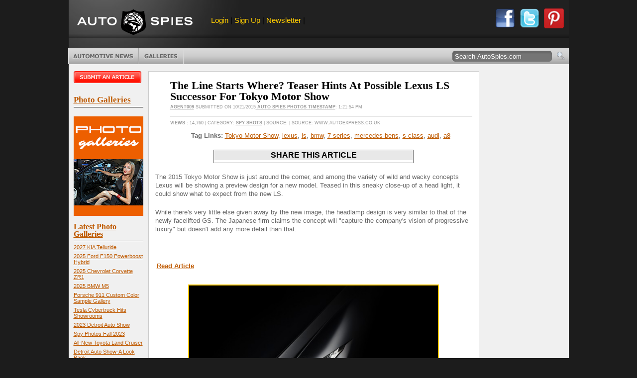

--- FILE ---
content_type: text/html; charset=utf-8
request_url: https://autospies.com/news/index.aspx?submissionid=86714
body_size: 68898
content:
<!DOCTYPE HTML PUBLIC "-//W3C//DTD HTML 4.01//EN" "http://www.w3.org/TR/html4/strict.dtd">


<html lang="en" xmlns="http://www.w3.org/1999/xhtml" xmlns:fb="https://www.facebook.com/2008/fbml" >
<head>
	<title>The Line Starts Where? Teaser Hints At Possible Lexus LS Successor For Tokyo Motor Show  - AutoSpies Auto News</title>
	<meta name="description" content="The Line Starts Where? Teaser Hints At Possible Lexus LS Successor For Tokyo Motor Show ">
	<meta name="keywords" content="Tokyo Motor Show, lexus, ls, bmw, 7 series, mercedes-bens, s class, audi, a8, The Line Starts Where? Teaser Hints At Possible Lexus LS Successor For Tokyo Motor Show ">
	<meta name="articleDate" content="2015-10-21">
	
	<link rel="shortcut icon" href="/favicon.ico" type="image/x-icon" />
	<!--<style type="text/css" media="screen">@import url(/includes/style.css);</style>-->
	<link rel="alternate" type="application/rss+xml" href="https://www.autospies.com/rss.aspx" title="AutoSpies News">
	<link rel="stylesheet" type="text/css" href="https://www.autospies.com/includes/style.css" media="screen" />
	<link rel="stylesheet" type="text/css" href="https://www.autospies.com/includes/print.css" media="print" />
	


	<!-- <script type='text/javascript' async src="https://platform-api.sharethis.com/js/sharethis.js#property=63095d6eec51fa0012aaed95&product=inline-share-buttons"></script> -->

	<script type='text/javascript' async src="https://w.sharethis.com/button/buttons.js#property=63095d6eec51fa0012aaed95&product=inline-share-buttons"></script>





	<script async="async" src="https://www.googletagservices.com/tag/js/gpt.js"></script>
	
	
	<script data-ad-client="pub-9598268656985021" async src="https://pagead2.googlesyndication.com/
	pagead/js/adsbygoogle.js"></script> 
		
	
	<!--[if gte IE 5.0]>
    <![if lt IE 7]>
    <link rel="stylesheet" href="/includes/styleIE.css" type="text/css" media="screen" />
    <![endif]>
    <![endif]-->
	
	<script type="text/javascript" src="https://apis.google.com/js/plusone.js"></script>

    <script src="https://www.autospies.com/includes/general.js" type="text/javascript"></script>
    <!--[if !IE]>EFFECTS<![endif]-->
    <script type="text/javascript" src="https://ajax.googleapis.com/ajax/libs/mootools/1.2.1/mootools-yui-compressed.js"></script>
    <script type="text/javascript" src="https://www.autospies.com/includes/rotater.js"></script>
    <script type="text/javascript" src="https://www.autospies.com/includes/mgfxtabs.js"></script>
    <script type="text/javascript" src="https://www.autospies.com/includes/effects.js"></script>
    <script type="text/javascript" src="https://www.autospies.com/includes/UvumiDropdown-compressed.js"></script>
   
    <style>
	
			.filmstrip{
				margin:4px;
			}
			.topphotos{
				/*height:20px;*/
				border:solid 1px #FFFFFF;
				margin:3px;
			}
			.listContent .thumb
			{
				width:150px;
			}
			.article_list_thumb
			{
				float:left;
				display:inline;
				margin:19px 14px 0px 14px;
				padding: 10px 0;
				position:relative;
				width:180px;
				height:100px;
				overflow:hidden;
			}
			.article_list_thumb a img
			{
				width:100%;
				position:absolute;
				top:-20px;
			}
			.articleInfo_List
			{
				width:607px !important;
			}
			.logo
			{
				float:left;
			}
			#topBanner .members
			{
			font-size:1.2em;
			float:left;
			padding:18px 20px;
			}
			.sep
			{
				color: #545454;
			}
			#topBanner .brand
			{
				width:100%;
			}
	</style>
    <!--[if !IE]>/EFFECTS<![endif]-->
	
	
	
	<!-- Nativo Ad Code -->
	<script type="text/javascript" src="//s.ntv.io/serve/load.js" async></script> 
	
	
</head>
<body>
<body onload="ajax('/ajax/loginStatus.aspx', 'loginStatus'); document.forms.aspnetForm.ctl00$middleContent$btnSubmit.disabled=true; document.getElementById('showLoginText').style.visibility='visible';" id="page">
<span id="ctl00_showFMTags">
	<script type="text/javascript" charset="utf-8">
		federated_media_section = "Luxury";
	</script>
</span>

	<form name="aspnetForm" method="post" action="index.aspx?submissionid=86714" onsubmit="javascript:return WebForm_OnSubmit();" id="aspnetForm" style="margin: 0px;">
<div>
<input type="hidden" name="__EVENTTARGET" id="__EVENTTARGET" value="" />
<input type="hidden" name="__EVENTARGUMENT" id="__EVENTARGUMENT" value="" />
<input type="hidden" name="__VIEWSTATE" id="__VIEWSTATE" value="/wEPDwULLTEzMzA3NjUzNzBkGAEFHl9fQ29udHJvbHNSZXF1aXJlUG9zdEJhY2tLZXlfXxYCBQ9jdGwwMCRzZWFyY2hCdG4FI2N0bDAwJG1pZGRsZUNvbnRlbnQkY2hrRW1haWxPblJlcGx5bVoBCu4G3ZL7/3Ge88KqyP63SkI=" />
</div>

<script type="text/javascript">
//<![CDATA[
var theForm = document.forms['aspnetForm'];
if (!theForm) {
    theForm = document.aspnetForm;
}
function __doPostBack(eventTarget, eventArgument) {
    if (!theForm.onsubmit || (theForm.onsubmit() != false)) {
        theForm.__EVENTTARGET.value = eventTarget;
        theForm.__EVENTARGUMENT.value = eventArgument;
        theForm.submit();
    }
}
//]]>
</script>


<script src="/WebResource.axd?d=_KWCP64_YBtLO6p2mTpsArI-76EAdV0ufUvb6QoamcqpV8pIxlqTWDWrNwki2JKSZfKTkoYg9g4VYRrZCL34XAf3Tkk1&amp;t=636040208080000000" type="text/javascript"></script>


<script src="/WebResource.axd?d=YwaF1mPSNk-ub860xWq1BxCJ2lL1RUtie0bKwqMWwRbRZI8WYKpWBvvPl3qFQswHVPYI2aW2zVG8OeMkDPpT5ncF5cI1&amp;t=636040208080000000" type="text/javascript"></script>
<script type="text/javascript">
//<![CDATA[
function WebForm_OnSubmit() {
if (typeof(ValidatorOnSubmit) == "function" && ValidatorOnSubmit() == false) return false;
return true;
}
//]]>
</script>

<div>

	<input type="hidden" name="__VIEWSTATEGENERATOR" id="__VIEWSTATEGENERATOR" value="9E278D9A" />
	<input type="hidden" name="__EVENTVALIDATION" id="__EVENTVALIDATION" value="/wEWDALO4eicBgKakcPUBQL0k7IVAsqz+L0NAtiV1fUGAqOB/94JAqXXxfENAu+r9PMHArfy6YAOAo2PxMIOAoDCoqADAuDVmMwBf/KpuWqO0Jy1sO98Sx/6MVSUnMk=" />
</div>
		<!--[if !IE]>WRAP<![endif]-->
        <div id="wrap">

            <!--[if !IE]>FRAME<![endif]-->
            <div class="frame">
        	
	            <!--[if !IE]>TOP BANNER<![endif]-->
	            <div id="topBanner" class="clearfix">
		            <!--[if !IE]>LEADER<![endif]-->
		            <div id="leader" class="clearfix">
			            <div class="brand">
				            <div class="logo"><a href="/">AutoSpies.com</a></div>
				            <div class="members">
								<span id="loginStatus"></span> 
								<span class="sep"> |</span>  
								<a href="/register.aspx" title="Sign up for our newsletter">Newsletter</a> 
								<span class="sep">|</span>  
								<!--<a href="/rss.aspx" title="Subscribe to our RSS Feed">RSS</a>-->
							</div>
							
							<div style="float:right;margin-right:10px;">
								<a style='float:left;' href="/submit/" target="_blank"><img src="https://www.autospies.com/images/facebook_share_round.png" alt="Login with Facebook" width="40px" height="40px"></a>
                                <a style='float:left;margin-left:9px;' href="http://twitter.com/autospies" target="_blank"><img src="https://www.autospies.com/images/twitter_share_round.png" alt="Follow us on Twitter" width="40px" height="40px"></a>
							    <a style='float:left;margin-left:9px;' href="http://pinterest.com/autospies/" target="_blank"><img src="https://www.autospies.com/images/pinterest_share_round.png" alt="Follow us on Pinterest" width="40px" height="40px"></a>
							</div>
			            </div>
						
			            <!--<div class="ad" style="visibility: hidden;"> -->
							<!-- FM Leaderboard Zone 
							<script type='text/javascript' src='http://static.fmpub.net/zone/226'></script>
							 FM Leaderboard Zone -->
								
								<!-- BOF Porsche 728x90 Ad 
										<script type='text/javascript'>
										var page_count = "off";           
										if (typeof OAS_rdl == "undefined") {
										document.write("<scr" + "ipt type='text/javascript' src='http://oasc12.247realmedia.com/Scripts/oas_analytics.js'></scr" + "ipt>"); page_count = "on";} var MMI_ClickURL = ""; var OAS_searchterms = ""; var OAS_taxonomy ="muid=0"; </script> <script type="text/javascript"> var MMI_RNS =  (new String(Math.random())).substring(2, 11); var MMI_URL="http://msite.martiniadnetwork.com/index/?pid=1000000671202&sid=1000003292710&loc="+ encodeURIComponent(window.location.toString()) + "&rnd=" + MMI_RNS; MMI_ClickURL += ((MMI_ClickURL.split("/").length - 1) % 2 )?  "/": ""; if (document.referrer != "") MMI_URL += "&ref=" + encodeURIComponent(document.referrer.substring(0,255));
										document.write("<script type='text/javascript' src='" + MMI_URL + "'></scr" + "ipt>");
										if(typeof(OAS_pubclick) == "undefined")
										var OAS_pubclick = 'http://msite.martiniadnetwork.com/action/track/type/0/pid/1000000671202/sid/1000003292710/loc/' + encodeURIComponent(window.location.toString().substring(0,255)) + '/pubclick/' + MMI_ClickURL; </script> <script type='text/javascript'> var OAS_sitepage = "autospies.com/porschepanamera_Q3Q4_2011";
										var OAS_pos = "Top";
										var OAS_RNS = (new String(Math.random())).substring(2, 11); OAS_searchterms == "" ? OAS_searchterms = "" : OAS_searchterms += "&"; if (page_count != "on") {OAS_taxonomy += "&oas_pv=no_analytics&";} if (typeof OAS_rdl == "undefined") { var OAS_rdl = ""; var OAS_CA = "";} OAS_query = "_RM_HTML_CLICK_=" + OAS_pubclick + "&" + OAS_searchterms + "XE&" + OAS_taxonomy + "&" + OAS_rdl + "&if_nt_CookieAccept=" + OAS_CA + "&XE"; document.write("<scr" + "ipt type='text/javascript' src='http://oasc12.247realmedia.com/RealMedia/ads/adstream_jx.ads/" + OAS_sitepage + "/1" + OAS_RNS + "@" + OAS_pos + "?" + OAS_query + "'></scr" + "ipt>"); document.write("<scr" + "ipt type='text/javascript' src='http://oasc12.247realmedia.com/RealMedia/ads/adstream_jx.ads/" + OAS_sitepage + "/1" + OAS_RNS + "@x96?XE&oas_pv=no_analytics&XE'></scr" + "ipt>"); if (typeof MMI_AdScript == "function") MMI_AdScript(1,"Top"); </script>
								EOF Porsche 728x90 Ad -->		
																
			           <!-- </div> -->



		            </div>
					
					<div style="text-align:center;" class="clearfix">
						<div class="ad" style="width:100%;">
							<!--
							<script async src="https://pagead2.googlesyndication.com/pagead/js/adsbygoogle.js"></script>
							 728x90 - Display Ad (Web) - TTECH 
							<ins class="adsbygoogle"
							     style="display:inline-block;width:728px;height:90px"
							     data-ad-client="ca-pub-6989692995123036"
							     data-ad-slot="9049014073"></ins>
							<script>

							     (adsbygoogle = window.adsbygoogle || []).push({});
							</script>
							-->

							<!-- FM Leaderboard Zone  
							<script type='text/javascript' src='http://static.fmpub.net/zone/226'></script>
							  FM Leaderboard Zone -->
								
								<!-- BOF Porsche 728x90 Ad 
										<script type='text/javascript'>
										var page_count = "off";           
										if (typeof OAS_rdl == "undefined") {
										document.write("<scr" + "ipt type='text/javascript' src='http://oasc12.247realmedia.com/Scripts/oas_analytics.js'></scr" + "ipt>"); page_count = "on";} var MMI_ClickURL = ""; var OAS_searchterms = ""; var OAS_taxonomy ="muid=0"; </script> <script type="text/javascript"> var MMI_RNS =  (new String(Math.random())).substring(2, 11); var MMI_URL="http://msite.martiniadnetwork.com/index/?pid=1000000671202&sid=1000003292710&loc="+ encodeURIComponent(window.location.toString()) + "&rnd=" + MMI_RNS; MMI_ClickURL += ((MMI_ClickURL.split("/").length - 1) % 2 )?  "/": ""; if (document.referrer != "") MMI_URL += "&ref=" + encodeURIComponent(document.referrer.substring(0,255));
										document.write("<script type='text/javascript' src='" + MMI_URL + "'></scr" + "ipt>");
										if(typeof(OAS_pubclick) == "undefined")
										var OAS_pubclick = 'http://msite.martiniadnetwork.com/action/track/type/0/pid/1000000671202/sid/1000003292710/loc/' + encodeURIComponent(window.location.toString().substring(0,255)) + '/pubclick/' + MMI_ClickURL; </script> <script type='text/javascript'> var OAS_sitepage = "autospies.com/porschepanamera_Q3Q4_2011";
										var OAS_pos = "Top";
										var OAS_RNS = (new String(Math.random())).substring(2, 11); OAS_searchterms == "" ? OAS_searchterms = "" : OAS_searchterms += "&"; if (page_count != "on") {OAS_taxonomy += "&oas_pv=no_analytics&";} if (typeof OAS_rdl == "undefined") { var OAS_rdl = ""; var OAS_CA = "";} OAS_query = "_RM_HTML_CLICK_=" + OAS_pubclick + "&" + OAS_searchterms + "XE&" + OAS_taxonomy + "&" + OAS_rdl + "&if_nt_CookieAccept=" + OAS_CA + "&XE"; document.write("<scr" + "ipt type='text/javascript' src='http://oasc12.247realmedia.com/RealMedia/ads/adstream_jx.ads/" + OAS_sitepage + "/1" + OAS_RNS + "@" + OAS_pos + "?" + OAS_query + "'></scr" + "ipt>"); document.write("<scr" + "ipt type='text/javascript' src='http://oasc12.247realmedia.com/RealMedia/ads/adstream_jx.ads/" + OAS_sitepage + "/1" + OAS_RNS + "@x96?XE&oas_pv=no_analytics&XE'></scr" + "ipt>"); if (typeof MMI_AdScript == "function") MMI_AdScript(1,"Top"); </script>
								EOF Porsche 728x90 Ad -->		
																
			            </div>
					</div>
					
					
					
					
		            <!--[if !IE]>/LEADER<![endif]-->
        			
		            <!--[if !IE]>TICKER<![endif]-->
		           
		           <!-- <iframe id="tickerFrame" name="tickerFrame" src="/ticker.aspx" width="1005" height="100" marginheight="0" marginwidth="0" frameborder="0" scrolling="no" style="border:none;"></iframe> -->
        			
		            <!--[if !IE]>RIBBON<![endif]-->
		           <!-- <iframe id="ribbonFrame" name="ribbonFrame" src="/ribbon.aspx" width="1005" height="26" marginheight="0" marginwidth="0" frameborder="0" scrolling="no" style="border:none;"></iframe> -->
        			
		            <!--[if !IE]>MENU BAR<![endif]-->
		            <div id="menuBar" class="clearfix">
        				
			            <!--[if !IE]>NAV<![endif]-->
			            <ul id="menu" class="dropdown">
			            <li class="news btn"><a href="/news/recent.aspx" class="btn" title="Automotive News">Automotive News</a>
				            <ul class="subnav">
				            <li><a href="/topnews/" title="Top Automotive News"><strong>Top News</strong></a></li>
				            <li><a href="/news/recent.aspx" title="Most Recent Automotive News"><strong>Most Recent</strong></a></li>
				            <li><a href="/category/index.aspx?category=Spy Shots">Spy Shots</a></li>
<li><a href="/category/index.aspx?category=Spy News">Spy News</a></li>
<li><a href="/category/index.aspx?category=New Cars">New Cars</a></li>
<li><a href="/category/index.aspx?category=Misc News">Misc News</a></li>
<li><a href="/category/index.aspx?category=Photo Galleries">Photo Galleries</a></li>
<li><a href="/category/index.aspx?category=Reviews">Reviews</a></li>
<li><a href="/category/index.aspx?category=Report Cards">Report Cards</a></li>
<li><a href="/category/index.aspx?category=Videos">Videos</a></li>
<li><a href="/category/index.aspx?category=Polls">Polls</a></li>
<li><a href="/category/index.aspx?category=Rumors">Rumors</a></li>
<li><a href="/category/index.aspx?category=Auto Sales">Auto Sales</a></li>

				            <li class="last"><a href="/submit/">Submit An Article</a></li>
				            </ul>
			            </li>
			            <!--
			            <li class="reviews btn"><a href="http://www.dealerrater.com/" target="_blank" title="Car Dealer Reviews" class="btn">Dealer Reviews</a></li>
			            <li class="classifieds btn"><a href="#" class="btn" title="Free Classified Ads">Free Classifieds</a>
				            <ul class="subnav">
				            <li><a href="#" title="Search Classified Ads">Search Listings</a></li>
				            <li class="last"><a href="http://www.dealerrater.com/classifieds/" title="Sell Your Car" onclick="window.open('http://www.dealerrater.com/classifieds/sell.aspx?affId=101', 'classifieds', 'width=700, height=700, toolbar=no, menubar=no, resizable=yes, scrollbars=yes'); return false;">Sell Your Car</a></li>
				            </ul>
			            </li>
						-->
			            <li class="galleries btn"><a href="http://shows.autospies.com/" title="Auto Show Photos" class="btn">Photo Galleries</a>
			            	
				            <ul class="subnav">
				           <!-- [if !IE]>Only show the last 10 then link to the archive<![endif] -->
				            <li><a href="http://shows.autospies.com/gallery/show.asp?galleryid=1408" title="2023 Detroit Auto Show">2023 Detroit Auto Show</a></li><li><a href="http://shows.autospies.com/gallery/show.asp?galleryid=1407" title="Spy Photos Fall 2023">Spy Photos Fall 2023</a></li><li><a href="http://shows.autospies.com/gallery/show.asp?galleryid=1404" title="Detroit Auto Show-A Look Back">Detroit Auto Show-A Look Back</a></li><li><a href="http://shows.autospies.com/gallery/show.asp?galleryid=1403" title="RAM 1500 Revolution">RAM 1500 Revolution</a></li><li><a href="http://shows.autospies.com/gallery/show.asp?galleryid=1401" title="LA Auto Show">LA Auto Show</a></li><li><a href="http://shows.autospies.com/gallery/show.asp?galleryid=1383" title="2022 NAIAS NY Auto Show">2022 NAIAS NY Auto Show</a></li><li><a href="http://shows.autospies.com/gallery/show.asp?galleryid=1353" title="Singer Porsche 911 Samples">Singer Porsche 911 Samples</a></li><li><a href="http://shows.autospies.com/gallery/show.asp?galleryid=1325" title="2022 Mercedes-Benz CLS">2022 Mercedes-Benz CLS</a></li><li><a href="http://shows.autospies.com/gallery/show.asp?galleryid=1281" title="Beijing Exhibition-Auto China 2020">Beijing Exhibition-Auto China 2020</a></li><li><a href="http://shows.autospies.com/gallery/show.asp?galleryid=1280" title="Infiniti QX60 Monograph ">Infiniti QX60 Monograph </a></li><li><a href="http://shows.autospies.com/gallery/show.asp?galleryid=1277" title="Auto Tech & Gadgets 2020">Auto Tech & Gadgets 2020</a></li><li><a href="http://shows.autospies.com/gallery/show.asp?galleryid=1259" title="2021 Ford Bronco Family">2021 Ford Bronco Family</a></li><li><a href="http://shows.autospies.com/gallery/show.asp?galleryid=1257" title="Best Spy Photos Of Summer 2020">Best Spy Photos Of Summer 2020</a></li><li><a href="http://shows.autospies.com/gallery/show.asp?galleryid=1256" title="2021 Dodge Durango Charger Challenger Hellcat">2021 Dodge Durango Charger Challenger Hellcat</a></li><li><a href="http://shows.autospies.com/gallery/show.asp?galleryid=1242" title="2021 BMW 5-Series Spy Shots">2021 BMW 5-Series Spy Shots</a></li><li><a href="http://shows.autospies.com/gallery/show.asp?galleryid=1241" title="Spy Shots May 2020">Spy Shots May 2020</a></li><li><a href="http://shows.autospies.com/gallery/show.asp?galleryid=1236" title="Geneva Motor Show">Geneva Motor Show</a></li><li><a href="http://shows.autospies.com/gallery/show.asp?galleryid=1235" title="Geneva Motor Show Preview">Geneva Motor Show Preview</a></li><li><a href="http://shows.autospies.com/gallery/show.asp?galleryid=1231" title="2020 Consumer Electronics Show (CES)">2020 Consumer Electronics Show (CES)</a></li><li><a href="http://shows.autospies.com/gallery/show.asp?galleryid=1226" title="2019 LA Auto Show">2019 LA Auto Show</a></li>
				            <li class="last"><a href="http://shows.autospies.com/" title="Auto Show Photos" class="right">View more galleries&#8230;</a></li>
				            </ul>
				            
			            </li>
			            </ul>
			            <!--[if !IE]>/NAV<![endif]-->
        				
			            <!--[if !IE]>SEARCH<![endif]-->
			            <div id="searchForm">
				       
							 <fieldset>
				                <input name="ctl00$q" type="text" value="Search AutoSpies.com" id="ctl00_q" onclick="this.value='';" onkeypress="return clickButton(event, 'ctl00_searchBtn')" /><input type="image" name="ctl00$searchBtn" id="ctl00_searchBtn" src="https://www.autospies.com/images/btn-search.gif" style="border-width:0px;" />
				            </fieldset>
			            </div>
			            <!--[if !IE]>/SEARCH<![endif]-->
        				
		            </div>
		            <!--[if !IE]>/MENU BAR<![endif]-->
	            </div>
	            <!--[if !IE]>/TOP BANNER<![endif]-->
        		
	            <!--[if !IE]>CONTENT<![endif]-->
	            <div id="content" class="clearfix">
        		    <!--[if !IE]>MAIN COLUMN<![endif]-->
		            <div id="mainCol" class="clearfix">
		                
    <style>
        .gallistitem {
            vertical-align: top;
            text-align: center;
        }

        #globalGalleryList {
            margin: 6px;
            padding: 3px;
            border: solid 1px #666666;
            background-color: #E8E8E8;
            width: 645px;
        }

        .gallisttitle {
            font-size: 16px;
            font-weight: bold;
            padding: 2px;
            color: #000000;
        }

            .gallisttitle a {
                font-size: 16px;
                color: #000000;
                text-decoration: none;
            }

        .topphotos {
            width: 100px;
        }

        .socialmediabox {
            margin: 5px;
            border: solid 1px #666666;
            width: 400px;
            padding-bottom: 5px;
        }

        #socialmediatitle {
            padding: 4px;
            color: #000000;
            font-size: 16px;
            font-weight: bold;
            background-color: #E8E8E8;
        }


        #st-1.st-hidden {
            opacity: 1
        }

        .stButton .stBubble {
        visibility: hidden;
        display: none;
        }

        .st_fblike_vcount{
        visibility: hidden;
        display: none;
        }

        .st_plusone_vcount{
        visibility: hidden;
        display: none;
        }

        .tiktok-embed{
        height: 1000px;
        border: 1px solid yellow;
        /*border: 0 !important;*/
        padding: 0;
        min-width: 97% !important;
        max-width: 97% !important;
        margin: 0 auto; 
        }


    </style>




    <div id="fb-root"></div>
    <script>(function (d, s, id) {
            var js, fjs = d.getElementsByTagName(s)[0];
            if (d.getElementById(id)) return;
            js = d.createElement(s); js.id = id;
            js.src = 'https://connect.facebook.net/en_US/sdk.js#xfbml=1&version=v3.1&appId=216485991738491&autoLogAppEvents=1';
            fjs.parentNode.insertBefore(js, fjs);
        }(document, 'script', 'facebook-jssdk'));</script>
    <div class="page clearfix" style="width: 665px;">
        <div class="articleHead clearfix">
            <div class="articleInfo articleInfo_List"><h1 class="articleTtl">The Line Starts Where? Teaser Hints At Possible Lexus LS Successor For Tokyo Motor Show </h1><p class="articleMeta"><a href="/users/Agent009/" title="Agent009's AgentSpace">Agent009</a> submitted on 10/21/2015<a href="http://shows.autospies.com/gallery/" target="_blank" title="Auto Spies" rel="nofollow">  Auto Spies Photos Timestamp</a>: 1:21:54 PM</p><p class="articleTags"><b>Views :</b> 14,760 | Category: <a href="/category/Spy-Shots/" title="More articles from Spy Shots">Spy Shots</a> | Source:  | SOURCE: www.autoexpress.co.uk</p></div>
            <div style="padding-left: 86px">
                <b>Tag Links:</b> <a href="/tag/Tokyo-Motor-Show/" class="infoLink" title="Tokyo Motor Show">Tokyo Motor Show</a>, <a href="/tag/lexus/" class="infoLink" title="lexus"> lexus</a>, <a href="/tag/ls/" class="infoLink" title="ls"> ls</a>, <a href="/tag/bmw/" class="infoLink" title="bmw"> bmw</a>, <a href="/tag/7-series/" class="infoLink" title="7 series"> 7 series</a>, <a href="/tag/mercedes-bens/" class="infoLink" title="mercedes bens"> mercedes-bens</a>, <a href="/tag/s-class/" class="infoLink" title="s class"> s class</a>, <a href="/tag/audi/" class="infoLink" title="audi"> audi</a>, <a href="/tag/a8/" class="infoLink" title="a8"> a8</a><br /><br /></div>
            <div>
                </div>
        </div>

        <div class="articleContent">
            <div align="center">

                <div class="socialmediabox">
                    <div id="socialmediatitle">SHARE THIS ARTICLE</div>

                   
                    <!-- ShareThis BEGIN -->
                    <div class="sharethis-inline-share-buttons"></div>
                    <!-- ShareThis END -->

                    <span class='st_facebook_vcount' displayText='Facebook'></span><span class='st_twitter_vcount' displayText='Tweet'></span><span class='st_pinterest_vcount' displayText='Pinterest'></span><span class='st_email_vcount' displayText='Email'></span><span class='st_plusone_vcount' displayText='Google +1'></span><span class='st_fblike_vcount' displayText='Facebook Like'></span>



                </div>

            </div>

            <div id="top">
            </div>

            <!-- BOF Kontera Zone Tag -->
            <div class="KonaBody">

                <p><span id="intelliTXT">
                    <p>The 2015 Tokyo Motor Show is just around the corner, and among the variety of wild and wacky concepts Lexus will be showing a preview design for a new model. Teased in this sneaky close-up of a head light, it could show what to expect from the new LS.</p><p>While there's very little else given away by the new image, the headlamp design is very similar to that of the newly facelifted GS. The Japanese firm claims the concept will &quot;capture the company's vision of progressive luxury&quot; but doesn't add any more detail than that. <br />&nbsp;</p><br /><br /><a href="http://www.autoexpress.co.uk/lexus/ls/93190/teaser-shows-lexus-tokyo-concept-that-could-hint-at-the-next-ls" class="infoLink" target="_blank" style="font-weight: bold; padding-left: 3px;" rel="nofollow">Read Article</a></span></p>
            </div>
            <!-- EOF Kontera Zone Tag -->

        </div>


        <div id="ctl00_middleContent_GalleryHolder" align="center" style="display:none;">
            <iframe id="ctl00_middleContent_gallerydisplay" name="gallerydisplay" height="550" width="660" src="" scrolling="no" frameborder="0"></iframe>
        </div>
        <br />


        <div class="articleImage">
            <a href="/images/users/Agent009/main/Tokyo_Motor_Show_Teaser.jpg" title="The Line Starts Where? Teaser Hints At Possible Lexus LS Successor For Tokyo Motor Show " target="_blank"><img src="/images/users/Agent009/main/Tokyo_Motor_Show_Teaser.jpg" alt="The Line Starts Where? Teaser Hints At Possible Lexus LS Successor For Tokyo Motor Show "  style="width: 500px; border: 2px solid #ffcc00;" /></a>
        </div>

        <div align="center" id="globalGalleryList" style="display: block;">
            <div class="gallisttitle"><a href="http://shows.autospies.com/gallery/">Most Viewed Photos on AutoSpies.com RIGHT NOW!</a></div>
            <table cellpadding="0" cellspacing="0"><tr><td align="center" class="gallistitem"><a href="http://shows.autospies.com/gallery/photo.aspx?imageId=311940&galleryId=1416" target="_blank"><img src="http://shows.autospies.com/gallery/2027-kia-telluride-th/23872_2027_Kia_Telluride_SXP.jpg" class="topphotos" /></a><br /><a href="http://shows.autospies.com/gallery/show.asp?galleryId=1416" target="_blank"><span class="galtitle">2027 KIA Telluride</span></a></td><td align="center" class="gallistitem"><a href="http://shows.autospies.com/gallery/photo.aspx?imageId=311824&galleryId=1413" target="_blank"><img src="http://shows.autospies.com/gallery/2025-ford-f150-powerboost-hybrid-king-ranch-th/IMG_5290_SnapseedCopy.jpg" class="topphotos" /></a><br /><a href="http://shows.autospies.com/gallery/show.asp?galleryId=1413" target="_blank"><span class="galtitle">2025 Ford F150 Powerboost Hybrid</span></a></td><td align="center" class="gallistitem"><a href="http://shows.autospies.com/gallery/photo.aspx?imageId=311804&galleryId=1412" target="_blank"><img src="http://shows.autospies.com/gallery/2025-chevrolet-corvette-zr1-th/chevrolet-corvette-zr1-convertible-101.jpg" class="topphotos" /></a><br /><a href="http://shows.autospies.com/gallery/show.asp?galleryId=1412" target="_blank"><span class="galtitle">2025 Chevrolet Corvette ZR1</span></a></td></tr></table>
            <div class="gallisttitle">LAST 5 GALLERIES</div>
        </div>

        <center>
            <script type="text/javascript"><!--
google_ad_client = "pub-6989692995123036";
google_ad_slot = "9696365013";
google_ad_width = 336;
google_ad_height = 280;
//-->
</script>
<script type="text/javascript" src="http://pagead2.googlesyndication.com/pagead/show_ads.js"></script>


            <!-- BOF Range Rover Ad 
			<br><br>
			
			<script type='text/javascript'>
			var page_count = "off";           
			if (typeof OAS_rdl == "undefined") {
			document.write("<scr" + "ipt type='text/javascript' src='http://oasc12.247realmedia.com/Scripts/oas_analytics.js'></scr" + "ipt>"); 
			page_count = "on";}
			var MMI_ClickURL = ""; 
			var OAS_searchterms = "";
			var OAS_taxonomy ="muid=0";
			</script>
			<script type="text/javascript">
			var MMI_RNS =  (new String(Math.random())).substring(2, 11);
			var MMI_URL="http://msite.martiniadnetwork.com/index/?pid=1000000671202&sid=1000003292710&loc="+ encodeURIComponent(window.location.toString()) + "&rnd=" + MMI_RNS;
			MMI_ClickURL += ((MMI_ClickURL.split("/").length - 1) % 2 )?  "/": "";
			if (document.referrer != "") MMI_URL += "&ref=" + encodeURIComponent(document.referrer.substring(0,255));
			document.write("<script type='text/javascript' src='" + MMI_URL + "'></scr" + "ipt>");
			if(typeof(OAS_pubclick) == "undefined")
			var OAS_pubclick = 'http://msite.martiniadnetwork.com/action/track/type/0/pid/1000000671202/sid/1000003292710/loc/' + encodeURIComponent(window.location.toString().substring(0,255)) + '/pubclick/' + MMI_ClickURL;
			</script>
			<script type='text/javascript'>
			var OAS_sitepage = "autospies.com/RangeRoverEvoque_Q4_2011_HPTO";
			var OAS_pos = "Middle";
			var OAS_RNS = (new String(Math.random())).substring(2, 11);
			OAS_searchterms == "" ? OAS_searchterms = "" : OAS_searchterms += "&";
			if (page_count != "on") {OAS_taxonomy += "&oas_pv=no_analytics&";}
			if (typeof OAS_rdl == "undefined") { var OAS_rdl = ""; var OAS_CA = "";}
			OAS_query = "_RM_HTML_CLICK_=" + OAS_pubclick + "&" + OAS_searchterms + "XE&" + OAS_taxonomy + "&" + OAS_rdl + "&if_nt_CookieAccept=" + OAS_CA + "&XE";
			document.write("<scr" + "ipt type='text/javascript' src='http://oasc12.247realmedia.com/RealMedia/ads/adstream_jx.ads/" + OAS_sitepage + "/1" + OAS_RNS + "@" + OAS_pos + "?" + OAS_query + "'></scr" + "ipt>");
			document.write("<scr" + "ipt type='text/javascript' src='http://oasc12.247realmedia.com/RealMedia/ads/adstream_jx.ads/" + OAS_sitepage + "/1" + OAS_RNS + "@x96?XE&oas_pv=no_analytics&XE'></scr" + "ipt>");
			if (typeof MMI_AdScript == "function") MMI_AdScript(1,"Middle");
			</script>
			
			
			 EOF Range Rover Ad -->

        </center>

        <div class="article author clearfix">
            <h4>About the Author</h4>
            <div class="thumb"><a href="http://Agent009.myautospies.com/"><img src="https://www.autospies.com/images/users/Agent009//icon.jpg" alt="Agent009" width="60" height="60" /></a></div><div class="articleInfo"><blockquote><div class="quote"><p>"Normal is an illusion. What's normal for the spider is chaos for the fly."</p></div><p class="by">&#8212; <strong>Agent009</strong> (<a href="http://Agent009.myautospies.com/" title="Visit Agent009's profile profile">View Profile</a>)</p></blockquote></div>
        </div>
    </div>
    <div>

        <!--
		<script type="text/javascript"><!--
        google_ad_client = "pub-6989692995123036";
        /* 728x90, AS Article Bottom */
        google_ad_slot = "1155954952";
        google_ad_width = 728;
        google_ad_height = 90;
     
        </script>
        <script type="text/javascript" src="http://pagead2.googlesyndication.com/pagead/show_ads.js"></script>
		   //-->

    </div>
    <div class="comments">
        <br />


<div id="disqus_thread"></div>
<script>
    /**
    *  RECOMMENDED CONFIGURATION VARIABLES: EDIT AND UNCOMMENT THE SECTION BELOW TO INSERT DYNAMIC VALUES FROM YOUR PLATFORM OR CMS.
    *  LEARN WHY DEFINING THESE VARIABLES IS IMPORTANT: https://disqus.com/admin/universalcode/#configuration-variables    */
    
    var disqus_config = function () {
    this.page.url = "https://autospies.com/news/index.aspx?submissionid=" & objRdr("submissionId");  // Replace PAGE_URL with your page's canonical URL variable
    this.page.identifier = "https://autospies.com/news/index.aspx?submissionid=" & objRdr("submissionId"); // Replace PAGE_IDENTIFIER with your page's unique identifier variable
    this.page.title = "https://autospies.com/news/index.aspx?submissionid=" & objRdr("submissionId"); // a unique title for each page where Disqus is present
    };
    
    (function() { // DON'T EDIT BELOW THIS LINE
    var d = document, s = d.createElement('script');
    s.src = 'https://autospies-com.disqus.com/embed.js';
    s.setAttribute('data-timestamp', +new Date());
    (d.head || d.body).appendChild(s);
    })();
</script>
<noscript>Please enable JavaScript to view the <a href="https://disqus.com/?ref_noscript">comments powered by Disqus.</a></noscript>







       <!--
        <a name="usercomments"></a>
        <h3>User Comments</h3>
        <div class="article comment  clearfix"><div class="thumb"><a href="/users/TomM/" title="TomM"><img src="https://www.autospies.com/images/default-icon.gif" alt="TomM" width="60" height="60" /></a></div><div class="articleInfo"><blockquote><div class="quote"><p>Sorry - but an interesting headlight is not going to divert you from that ghastly cow catcher grill they have. This is the one area - the actual Luxury car - that Lexus competes poorly in. GM is also coming out with a new Buick LaCrosse - which is the competition and it is far less expensive.</p></div><p class="by">&#8212; <strong>TomM</strong> (<a href="/users/TomM/" title="Visit TomM's profile profile">View Profile</a>)</p></blockquote><p class="articleMeta">Posted on 10/21/2015 6:02:02 PM | <a href="#" onclick="commentReply(1,625703);return false;" title="Reply to this comment">reply to this comment</a> | <span id="boost625703"><strong>Votes: <span class="positive">5</span></strong> <a href="/cast/karma.aspx?commentId=625703&value=2" onclick="ajax('/cast/karma.aspx?commentId=625703&value=2', 'e625703');return false;" style="text-decoration: none;"><span class="down">&nbsp;</span></a><a href="/cast/karma.aspx?commentId=625703&value=1" onclick="ajax('/cast/karma.aspx?commentId=625703&value=1', 'boost625703');return false;" style="text-decoration: none;"><span class="up">&nbsp;</span></a></span></p></div></div>
<div class="article comment  clearfix"><div class="thumb"><a href="/users/knowitall1985/" title="knowitall1985"><img src="https://www.autospies.com/images/users/knowitall1985//icon.JPG" alt="knowitall1985" width="60" height="60" /></a></div><div class="articleInfo"><blockquote><div class="quote"><p>The new LS will be the benchmark, besting the MB S-class. Watch and SEE!!!</p></div><p class="by">&#8212; <strong>knowitall1985</strong> (<a href="/users/knowitall1985/" title="Visit knowitall1985's profile profile">View Profile</a>)</p></blockquote><p class="articleMeta">Posted on 10/22/2015 11:07:06 AM | <a href="#" onclick="commentReply(2,625728);return false;" title="Reply to this comment">reply to this comment</a> | <span id="boost625728"><strong>Votes: <span class="positive">1</span></strong> <a href="/cast/karma.aspx?commentId=625728&value=2" onclick="ajax('/cast/karma.aspx?commentId=625728&value=2', 'e625728');return false;" style="text-decoration: none;"><span class="down">&nbsp;</span></a><a href="/cast/karma.aspx?commentId=625728&value=1" onclick="ajax('/cast/karma.aspx?commentId=625728&value=1', 'boost625728');return false;" style="text-decoration: none;"><span class="up">&nbsp;</span></a></span></p></div></div>
<div class="article comment reply clearfix"><div class="thumb"><a href="/users/knowitall1985/" title="knowitall1985"><img src="https://www.autospies.com/images/users/knowitall1985//icon.JPG" alt="knowitall1985" width="60" height="60" /></a></div><div class="articleInfo"><blockquote><div class="quote"><p>If Lexus builds it they will come....</p></div><p class="by">&#8212; <strong>knowitall1985</strong> (<a href="/users/knowitall1985/" title="Visit knowitall1985's profile profile">View Profile</a>)</p></blockquote><p class="articleMeta">Posted on 10/23/2015 4:41:13 PM |  | <span id="boost625769"><strong>Votes: <span class="positive">1</span></strong> <a href="/cast/karma.aspx?commentId=625769&value=2" onclick="ajax('/cast/karma.aspx?commentId=625769&value=2', 'e625769');return false;" style="text-decoration: none;"><span class="down">&nbsp;</span></a><a href="/cast/karma.aspx?commentId=625769&value=1" onclick="ajax('/cast/karma.aspx?commentId=625769&value=1', 'boost625769');return false;" style="text-decoration: none;"><span class="up">&nbsp;</span></a></span></p></div></div>
<div class="article comment  clearfix"><div class="thumb"><a href="/users/cidflekken/" title="cidflekken"><img src="https://www.autospies.com/images/default-icon.gif" alt="cidflekken" width="60" height="60" /></a></div><div class="articleInfo"><blockquote><div class="quote"><p>I think a lot of folks have already forgotten that Lexus wants to be a Tier 1 luxury brand. The success of cars like the ES, NX and RX are from step-up customers from Toyota.  But, when it comes time for those customers to upgrade, they're not flocking to Lexus products and I suspect that Lexus has few conquest sales at the higher end of their product range.   </p></div><p class="by">&#8212; <strong>cidflekken</strong> (<a href="/users/cidflekken/" title="Visit cidflekken's profile profile">View Profile</a>)</p></blockquote><p class="articleMeta">Posted on 10/23/2015 11:25:54 AM | <a href="#" onclick="commentReply(3,625757);return false;" title="Reply to this comment">reply to this comment</a> | <span id="boost625757"><strong>Votes: <span class="positive">1</span></strong> <a href="/cast/karma.aspx?commentId=625757&value=2" onclick="ajax('/cast/karma.aspx?commentId=625757&value=2', 'e625757');return false;" style="text-decoration: none;"><span class="down">&nbsp;</span></a><a href="/cast/karma.aspx?commentId=625757&value=1" onclick="ajax('/cast/karma.aspx?commentId=625757&value=1', 'boost625757');return false;" style="text-decoration: none;"><span class="up">&nbsp;</span></a></span></p></div></div>

        <a name="addcomment"></a>
        <h3 class="lessmargin">Add your Comments</h3>
        <span id="ctl00_middleContent_err"></span>
        <span id="ctl00_middleContent_rfv1" style="color:Red;display:none;">Please fill in the comment field before you submit.<br /></span>
        <span id="ctl00_middleContent_commentsError">
            <fieldset>
                <div style="display:none">
                    <div id="ctl00_middleContent_pageURL" class="fb-comments" data-href="https://autospies.com/news/index.aspx?submissionid=86714" data-numposts="5"></div>
                </div>
                <div class="row">
                    <textarea name="ctl00$middleContent$userComments" rows="2" cols="20" id="ctl00_middleContent_userComments" style="height:100px;width:600px;"></textarea></div>
                <div class="row">
                    <p>
                        Images hosted in your AgentSpace can now be posted in the comments section using the following syntax (case matters):
				        <code>[img]IMAGE URL[/img]</code>
                        <br />
                        <strong>Example:</strong> <code>[img]http://agent001.myautospies.com/images/sample.jpg[/img]</code>
                    </p>
                    <input id="ctl00_middleContent_chkEmailOnReply" type="checkbox" name="ctl00$middleContent$chkEmailOnReply" /><label for="ctl00_middleContent_chkEmailOnReply">Email Me When Someone Replies To My Message</label><br />
                </div>
                <div class="row">
                    <input type="submit" name="ctl00$middleContent$btnSubmit" value="Submit Comment" onclick="javascript:WebForm_DoPostBackWithOptions(new WebForm_PostBackOptions(&quot;ctl00$middleContent$btnSubmit&quot;, &quot;&quot;, true, &quot;&quot;, &quot;&quot;, false, false))" id="ctl00_middleContent_btnSubmit" accesskey="s" />
                    <span id="showLoginText" style="visibility: hidden;"><a href="/login.aspx" onclick="location.href='/login.aspx?ReturnUrl=' + location.href; return false;">Login</a> <span class="sep">|</span> <a href="/register.aspx" onclick="location.href='/register.aspx?ReturnUrl=' + location.href; return false;" title="Not a Member Yet?">Sign Up</a></span>
                </div>
            </fieldset>
            <input type="hidden" name="ctl00$middleContent$sortOrder" id="ctl00_middleContent_sortOrder" value="999" /><input type="hidden" name="ctl00$middleContent$parentId" id="ctl00_middleContent_parentId" value="0" /></span>
        -->




    </div>


		            </div>
		            <!--[if !IE]>/MAIN COLUMN<![endif]-->
        			
		            <!--[if !IE]>LEFT COLUMN<![endif]-->
		            <div id="leftCol" class="clearfix">
			            <div class="widget">
				           <h3 class="submitArticle"><a href="/submit/" title="Submit an Article">Submit an article</a></h3>

				           <!--
						       <a style='float:left;' href="/submit/" target="_blank"><img src="https://www.autospies.com/images/facebook_share_round.png" alt="Login with Facebook" width="40px" height="40px"></a>
                                <a style='float:left;margin-left:9px;' href="http://twitter.com/autospies" target="_blank"><img src="https://www.autospies.com/images/twitter_share_round.png" alt="Follow us on Twitter" width="40px" height="40px"></a>
							    
							    <a style='float:left;margin-left:9px;' href="http://pinterest.com/autospies/" target="_blank"><img src="https://www.autospies.com/images/pinterest_share_round.png" alt="Follow us on Pinterest" width="40px" height="40px"></a>
							    <br><br><br>
						   -->
						   
						   <!--
						    <a href="/submit/" title="Login with FB"><img src="https://www.autospies.com/images/button_fblogin.gif" alt="Login with FB"></a>
							<br><br>
							<a href="http://twitter.com/autospies" target="_blank"><img src="https://www.autospies.com/images/twitter_follow.gif" alt="Follow us on Twitter" width="138px" height="20px"></a>
							<br><br>
							-->
							<!--
							<a href="https://www.autospies.com/register.aspx">Register to vote, post articles, write comments, and interact with fellow auto enthusiasts</a>
						-->
			            </div>
        				
			            <div class="widget ads">
							
			            </div>
        				
			            <div class="widget galleries">
							
						
							
							<!--
							<a href="http://bs.serving-sys.com/BurstingPipe/adServer.bs?cn=tf&c=20&mc=click&pli=2109041&PluID=0&ord=[timestamp]" target="_blank"><img src="https://www.autospies.com/images/911CarreraGTS.jpg"></a>
							<img src="http://bs.serving-sys.com/BurstingPipe/adServer.bs?cn=tf&c=19&mc=imp&pli=2109041&PluID=0&ord=[timestamp]&rtu=-1" width="1" height="1">
                     		-->
							
					 		
							
				            <h3 class="ttl"><a href="http://shows.autospies.com/gallery/">Photo Galleries</a></h3>
                        	




<br>



<!--
<a href="http://shows.autospies.com/gallery/Bimmerfest-2015-910/" title="2015 Bimmerfest"><img src="https://www.autospies.com/images/140x100_bimmerfest.gif" alt="2015 Bimmerfest"></a>

<br><br>
-->
                        <!--
							
							<A HREF="http://ad.doubleclick.net/jump/N6092.125752.AUTOSPIES.COM/B7420045.6;sz=1x1;ord=[timestamp]?">
							<img src="https://www.autospies.com/images/Fiat_Geneva_2013.jpg">
							<IMG SRC="http://ad.doubleclick.net/ad/N6092.125752.AUTOSPIES.COM/B7420045.6;sz=1x1;ord=[timestamp]?" BORDER=0 WIDTH=1 HEIGHT=1 ALT="Advertisement"></A>
						-->
								
								
								
								
								
								

                          		<a href="http://shows.autospies.com/gallery/" title="Photo Galleries"><img src="https://www.autospies.com/images/140x200_photogallery.gif" alt="Photo Galleries"></a>						   
								<br>

							<!--
							
							
							<a href="https://www.autospies.com/news/Black-Friday-Holiday-Gift-Guide-We-SPY-The-BEST-STUFF-To-Make-Your-Holiday-Shopping-A-BREEZE-73484/" title="2012 Holiday gift Guide"><img src="https://www.autospies.com/images/140x100_giftguide.gif" alt="2012 Holiday Gift Guide"></a>						   
							-->
							
						   <!-- <a href="http://shows.autospies.com/gallery/New-York-Auto-Show-278/" title="2011 New York Auto Show"><img src="https://www.autospies.com/images/NYAutoShow2011.gif" alt="2011 New York Auto Show"></a>-->

							<!--<a href="http://shows.autospies.com/gallery/Geneva-Motor-Show-265/page14/" title="2011 Geneva Auto Show"><img src="https://www.autospies.com/images/2011GenevaMotorShow.gif" alt="2011 Geneva Auto Show"></a>-->

							
							<!--
							<a href="http://shows.autospies.com/gallery/Detroit-Auto-Show-242/" title="2011 Detroit Auto Show"><img src="https://www.autospies.com/images/2011DetroitAuto.jpg" alt="2011 Detroit Auto Show"></a>
							-->
							
							
				            <!--
                            <a href="http://shows.autospies.com/gallery/New-York-Auto-Show-156/" title="2010 New York Auto Show"><img src="https://www.autospies.com/images/2010-new-york-auto-show.gif" alt="2010 New York Auto Show" style="border: 0px;" /></a>
                            --><br />
				           
				            <h4 class="ttl"><a href="http://shows.autospies.com/gallery/">Latest Photo Galleries</h4>
				            <ul>
	    			            <li><a href="http://shows.autospies.com/gallery/show.asp?galleryid=1416" title="2027 KIA Telluride">2027 KIA Telluride</a></li><li><a href="http://shows.autospies.com/gallery/show.asp?galleryid=1413" title="2025 Ford F150 Powerboost Hybrid">2025 Ford F150 Powerboost Hybrid</a></li><li><a href="http://shows.autospies.com/gallery/show.asp?galleryid=1412" title="2025 Chevrolet Corvette ZR1">2025 Chevrolet Corvette ZR1</a></li><li><a href="http://shows.autospies.com/gallery/show.asp?galleryid=1411" title="2025 BMW M5">2025 BMW M5</a></li><li><a href="http://shows.autospies.com/gallery/show.asp?galleryid=1410" title="Porsche 911 Custom Color Sample Gallery">Porsche 911 Custom Color Sample Gallery</a></li><li><a href="http://shows.autospies.com/gallery/show.asp?galleryid=1409" title="Tesla Cybertruck Hits Showrooms">Tesla Cybertruck Hits Showrooms</a></li><li><a href="http://shows.autospies.com/gallery/show.asp?galleryid=1408" title="2023 Detroit Auto Show">2023 Detroit Auto Show</a></li><li><a href="http://shows.autospies.com/gallery/show.asp?galleryid=1407" title="Spy Photos Fall 2023">Spy Photos Fall 2023</a></li><li><a href="http://shows.autospies.com/gallery/show.asp?galleryid=1405" title="All-New Toyota Land Cruiser">All-New Toyota Land Cruiser</a></li><li><a href="http://shows.autospies.com/gallery/show.asp?galleryid=1404" title="Detroit Auto Show-A Look Back">Detroit Auto Show-A Look Back</a></li><li><a href="http://shows.autospies.com/gallery/show.asp?galleryid=1403" title="RAM 1500 Revolution">RAM 1500 Revolution</a></li><li><a href="http://shows.autospies.com/gallery/show.asp?galleryid=1402" title="Mercedes-AMG S 63 E PERFORMANCE">Mercedes-AMG S 63 E PERFORMANCE</a></li><li><a href="http://shows.autospies.com/gallery/show.asp?galleryid=1401" title="LA Auto Show">LA Auto Show</a></li><li><a href="http://shows.autospies.com/gallery/show.asp?galleryid=1400" title="Porsche 911 Dakar Concept">Porsche 911 Dakar Concept</a></li><li><a href="http://shows.autospies.com/gallery/show.asp?galleryid=1399" title="2024 Sierra EV">2024 Sierra EV</a></li><li><a href="http://shows.autospies.com/gallery/show.asp?galleryid=1398" title="Spy Photos Fall 2022">Spy Photos Fall 2022</a></li><li><a href="http://shows.autospies.com/gallery/show.asp?galleryid=1397" title="2023 Ford Super Duty">2023 Ford Super Duty</a></li><li><a href="http://shows.autospies.com/gallery/show.asp?galleryid=1396" title="2024 Ford Mustang">2024 Ford Mustang</a></li><li><a href="http://shows.autospies.com/gallery/show.asp?galleryid=1395" title="Dodge Charger Daytona SRT Concept">Dodge Charger Daytona SRT Concept</a></li><li><a href="http://shows.autospies.com/gallery/show.asp?galleryid=1394" title="2023 Dodge Hornet">2023 Dodge Hornet</a></li><li><a href="http://shows.autospies.com/gallery/show.asp?galleryid=1393" title="Ford Bronco Heritage Editions">Ford Bronco Heritage Editions</a></li><li><a href="http://shows.autospies.com/gallery/show.asp?galleryid=1392" title="2024 Chevrolet Blazer EV">2024 Chevrolet Blazer EV</a></li><li><a href="http://shows.autospies.com/gallery/show.asp?galleryid=1391" title="2023 Toyota Crown">2023 Toyota Crown</a></li><li><a href="http://shows.autospies.com/gallery/show.asp?galleryid=1390" title="2023 Honda HR-V">2023 Honda HR-V</a></li><li><a href="http://shows.autospies.com/gallery/show.asp?galleryid=1389" title="Spy Photos Summer 2022">Spy Photos Summer 2022</a></li><li><a href="http://shows.autospies.com/gallery/show.asp?galleryid=1388" title="The BMW M3 Edition 50 Year BMW M ">The BMW M3 Edition 50 Year BMW M </a></li><li><a href="http://shows.autospies.com/gallery/show.asp?galleryid=1387" title="The New BMW 3-Series">The New BMW 3-Series</a></li><li><a href="http://shows.autospies.com/gallery/show.asp?galleryid=1386" title="Spy Photos Spring 2020">Spy Photos Spring 2020</a></li><li><a href="http://shows.autospies.com/gallery/show.asp?galleryid=1385" title="2023 Range Rover Sport">2023 Range Rover Sport</a></li><li><a href="http://shows.autospies.com/gallery/show.asp?galleryid=1384" title="Lexus RZ">Lexus RZ</a></li><li><a href="http://shows.autospies.com/gallery/show.asp?galleryid=1383" title="2022 NAIAS NY Auto Show">2022 NAIAS NY Auto Show</a></li><li><a href="http://shows.autospies.com/gallery/show.asp?galleryid=1382" title="CyberRodeo Tesla Hightlights">CyberRodeo Tesla Hightlights</a></li><li><a href="http://shows.autospies.com/gallery/show.asp?galleryid=1381" title="Toyota GR Corolla">Toyota GR Corolla</a></li><li><a href="http://shows.autospies.com/gallery/show.asp?galleryid=1380" title="Maserati Grecale SUV ">Maserati Grecale SUV </a></li><li><a href="http://shows.autospies.com/gallery/show.asp?galleryid=1379" title="2023 Mercedes-AMG GT 63 and GT 63 S 4-Door Coupe">2023 Mercedes-AMG GT 63 and GT 63 S 4-Door Coupe</a></li><li><a href="http://shows.autospies.com/gallery/show.asp?galleryid=1378" title="2023 Acura Integra ">2023 Acura Integra </a></li><li><a href="http://shows.autospies.com/gallery/show.asp?galleryid=1377" title="2023 Toyota Sequoia">2023 Toyota Sequoia</a></li><li><a href="http://shows.autospies.com/gallery/show.asp?galleryid=1376" title="2022 Toyota Auto Salon ">2022 Toyota Auto Salon </a></li><li><a href="http://shows.autospies.com/gallery/show.asp?galleryid=1375" title="2022 Toyota Tundra Capstone">2022 Toyota Tundra Capstone</a></li><li><a href="http://shows.autospies.com/gallery/show.asp?galleryid=1374" title="BMW Concept M">BMW Concept M</a></li><li><a href="http://shows.autospies.com/gallery/show.asp?galleryid=1373" title="Next Generation Ford Ranger">Next Generation Ford Ranger</a></li><li><a href="http://shows.autospies.com/gallery/show.asp?galleryid=1372" title="2021 LA Auto Show LAAS2021">2021 LA Auto Show LAAS2021</a></li><li><a href="http://shows.autospies.com/gallery/show.asp?galleryid=1371" title="2022 Toyota RAV4">2022 Toyota RAV4</a></li><li><a href="http://shows.autospies.com/gallery/show.asp?galleryid=1370" title="Spy Photos Fall 2021">Spy Photos Fall 2021</a></li><li><a href="http://shows.autospies.com/gallery/show.asp?galleryid=1369" title="2021 SEMA Show">2021 SEMA Show</a></li><li><a href="http://shows.autospies.com/gallery/show.asp?galleryid=1368" title="The All New Mercedes SL">The All New Mercedes SL</a></li><li><a href="http://shows.autospies.com/gallery/show.asp?galleryid=1367" title="2022 Range Rover">2022 Range Rover</a></li><li><a href="http://shows.autospies.com/gallery/show.asp?galleryid=1366" title="2022 GMC Sierra And Denali">2022 GMC Sierra And Denali</a></li><li><a href="http://shows.autospies.com/gallery/show.asp?galleryid=1365" title="2022 Lexus LX600">2022 Lexus LX600</a></li><li><a href="http://shows.autospies.com/gallery/show.asp?galleryid=1364" title="2022 Jeep Grand Cherokee">2022 Jeep Grand Cherokee</a></li>
				            </ul>
        					
				            <p class="more"><a href="http://shows.autospies.com/">More photo galleries</a></p>
							
							<br>
							
							
								<a href="http://www.alltop.com" target="_blank">
								<img src="https://www.autospies.com/images/140x100_AllTop.gif">
								</a>
						
			           
					    </div>
        				
			            <div class="widget ads">
				            <p></p>
			            </div>
		            </div>
		            <!--[if !IE]>/LEFT COLUMN<![endif]-->
		            <span id="ctl00_showRightColumn">
		                <!--[if !IE]>RIGHT COLUMN<![endif]-->
		                <div id="rightCol" class="clearfix">
			             <!--   <p> FM Skyscraper Zone --><script type='text/javascript' src='http://static.fmpub.net/zone/225'></script><!--FM Skyscraper Zone 	</p>-->
		              

							<script async src="https://pagead2.googlesyndication.com/pagead/js/adsbygoogle.js"></script>
							<!-- Right Column Ad - TTECH -->
							<ins class="adsbygoogle"
							     style="display:block"
							     data-ad-client="ca-pub-6989692995123036"
							     data-ad-slot="9570424060"
							     data-ad-format="auto"
							     data-full-width-responsive="true"></ins>
							<script>
							     (adsbygoogle = window.adsbygoogle || []).push({});
							</script>
							
							
														
					  
					    </div>
		                <!--[if !IE]>/RIGHT COLUMN<![endif]-->
                    </span>
                                      
        			
	            </div>
	            <!--[if !IE]>/CONTENT<![endif]-->
        	    
        	    <!--[if !IE]>FOOTER<![endif]-->
		        <div id="footer">
		            <span id="ctl00_showLatestArticles">
		                <div class="recent">
		                    <h4>Latest Articles</h4>
		                    <ul>
			                    <li class="thirds"><a target='_blank' href="/news/index.aspx?submissionid=128209" title="UPDATED! WATCH! I'm SORRY SIR! You CANNOT Drive Your S-Class INTO The Detroit Delta CHECK-IN Desk! Even IF You're A LIONS FAN!">UPDATED! WATCH! I'm SORRY SIR! You CANNOT Drive Your S-Class INTO The Detroit Delta CHECK-IN Desk! Even IF You're A LIONS FAN!</a></li>
<li class="thirds"><a target='_blank' href="/news/index.aspx?submissionid=128208" title="GM's Rollback To ICE Vehicles Just Cost 1,900 Workers Their Jobs">GM's Rollback To ICE Vehicles Just Cost 1,900 Workers Their Jobs</a></li>
<li class="thirds"><a target='_blank' href="/news/index.aspx?submissionid=128207" title="With Lexus Going All Hybrid, What Does That Mean For Performance? ">With Lexus Going All Hybrid, What Does That Mean For Performance? </a></li>
<li class="spacer"></li>
<li class="thirds"><a target='_blank' href="/news/index.aspx?submissionid=128206" title="GM Shelves Bolt EV To Build ICE Vehicles At Same Factory">GM Shelves Bolt EV To Build ICE Vehicles At Same Factory</a></li>
<li class="thirds"><a target='_blank' href="/news/index.aspx?submissionid=128205" title="2027 Volvo EX60 Maybe Be A Slam Dunk For Those Wanting An EV">2027 Volvo EX60 Maybe Be A Slam Dunk For Those Wanting An EV</a></li>
<li class="thirds"><a target='_blank' href="/news/index.aspx?submissionid=128204" title="President Trump's New Armored Escalade Limo Arrives">President Trump's New Armored Escalade Limo Arrives</a></li>
<li class="spacer"></li>
<li class="thirds"><a target='_blank' href="/news/index.aspx?submissionid=128203" title="Dealers Claim Stellantis Vehicles Are Too Boring">Dealers Claim Stellantis Vehicles Are Too Boring</a></li>
<li class="thirds"><a target='_blank' href="/news/index.aspx?submissionid=128202" title="Chinese Automakers Begin Selling EVs As An Experience Not A Car">Chinese Automakers Begin Selling EVs As An Experience Not A Car</a></li>
<li class="thirds"><a target='_blank' href="/news/index.aspx?submissionid=128201" title="Tesla Removes Human Safety Monitors From Robotaxis In Austin">Tesla Removes Human Safety Monitors From Robotaxis In Austin</a></li>
<li class="spacer"></li>
<li class="thirds"><a target='_blank' href="/news/index.aspx?submissionid=128200" title="2027 Porsche 911 GT2 Caught Extreme Winter Testing">2027 Porsche 911 GT2 Caught Extreme Winter Testing</a></li>
<li class="thirds"><a target='_blank' href="/news/index.aspx?submissionid=128199" title="Is A BMW M3 Really Worth $33,000 More Than The 641HP Hyundai Ioniq 6N?">Is A BMW M3 Really Worth $33,000 More Than The 641HP Hyundai Ioniq 6N?</a></li>
<li class="thirds"><a target='_blank' href="/news/index.aspx?submissionid=128198" title="VIDEO REVIEW: What Are The WORST Rides In 2026? The Ones To AVOID?">VIDEO REVIEW: What Are The WORST Rides In 2026? The Ones To AVOID?</a></li>
<li class="spacer"></li>
<li class="thirds"><a target='_blank' href="/news/index.aspx?submissionid=128197" title="Almost Every Gas Station In NYC Is Cheating Customers">Almost Every Gas Station In NYC Is Cheating Customers</a></li>
<li class="thirds"><a target='_blank' href="/news/index.aspx?submissionid=128196" title="Chevrolet Considers Bespoke Versions Of ZR1 Corvette">Chevrolet Considers Bespoke Versions Of ZR1 Corvette</a></li>
<li class="thirds"><a target='_blank' href="/news/index.aspx?submissionid=128195" title="GM To Move Buick SUV Production From China To The US">GM To Move Buick SUV Production From China To The US</a></li>
<li class="spacer"></li>
<li class="thirds"><a target='_blank' href="/news/index.aspx?submissionid=128194" title="Waymo Founder Trashes Tesla Safety As His Own Vehicles Illegally Ignore School Buses">Waymo Founder Trashes Tesla Safety As His Own Vehicles Illegally Ignore School Buses</a></li>
<li class="thirds"><a target='_blank' href="/news/index.aspx?submissionid=128193" title="Thieves Begin Stealing Easily Accessible Radar Sensors To Make A Quick Profit">Thieves Begin Stealing Easily Accessible Radar Sensors To Make A Quick Profit</a></li>
<li class="thirds"><a target='_blank' href="/news/index.aspx?submissionid=128192" title="Germany's New EV Incentives Even Apply To Cheap Chinese EVs">Germany's New EV Incentives Even Apply To Cheap Chinese EVs</a></li>
<li class="spacer"></li>
<li class="thirds"><a target='_blank' href="/news/index.aspx?submissionid=128191" title="Tesla Drivers Can Now Get Half Off On Insurance By Using FSD">Tesla Drivers Can Now Get Half Off On Insurance By Using FSD</a></li>
<li class="thirds"><a target='_blank' href="/news/index.aspx?submissionid=128190" title="So Far Only One Automaker Has Signed Up For A Super Bowl Ad">So Far Only One Automaker Has Signed Up For A Super Bowl Ad</a></li>
<li class="thirds"><a target='_blank' href="/news/index.aspx?submissionid=128189" title="The Apocalypse Hellfire 2.0 6x6 Arrives When Your Jeep Is No Longer Good Enough">The Apocalypse Hellfire 2.0 6x6 Arrives When Your Jeep Is No Longer Good Enough</a></li>
<li class="spacer"></li>
<li class="thirds"><a target='_blank' href="/news/index.aspx?submissionid=128188" title="WATCH: Subaru Crosstrek E-Boxer Vs Honda HR-V Vs Hyundai Kona N-Line Drag Race In The Snow">WATCH: Subaru Crosstrek E-Boxer Vs Honda HR-V Vs Hyundai Kona N-Line Drag Race In The Snow</a></li>
<li class="thirds"><a target='_blank' href="/news/index.aspx?submissionid=128187" title="Bentley's New Urban Warrior Caught Winter Testing">Bentley's New Urban Warrior Caught Winter Testing</a></li>
<li class="thirds"><a target='_blank' href="/news/index.aspx?submissionid=128186" title="Kia Considers Production Version Of The Vision Meta Turismo Concept ">Kia Considers Production Version Of The Vision Meta Turismo Concept </a></li>
<li class="spacer"></li>
<li class="thirds"><a target='_blank' href="/news/index.aspx?submissionid=128185" title="UK Sees A Record Rise in People Using Tech And Body Doubles To Cheat On Driver's Tests">UK Sees A Record Rise in People Using Tech And Body Doubles To Cheat On Driver's Tests</a></li>
<li class="thirds"><a target='_blank' href="/news/index.aspx?submissionid=128184" title="London Takes The Title For The Worst Traffic In The World For The Third Time ">London Takes The Title For The Worst Traffic In The World For The Third Time </a></li>
<li class="thirds"><a target='_blank' href="/news/index.aspx?submissionid=128183" title="WATCH! Talk About A Dealership BUMBLE! Manager Demands DATE With Female Customer IF He Sells Her A Car!">WATCH! Talk About A Dealership BUMBLE! Manager Demands DATE With Female Customer IF He Sells Her A Car!</a></li>
<li class="spacer"></li>
<li class="thirds"><a target='_blank' href="/news/index.aspx?submissionid=128182" title="Kansas City Man Faces 98 Years For This Car SCAM. YOU WON'T BELIEVE IT EVEN AFTER YOU READ IT!">Kansas City Man Faces 98 Years For This Car SCAM. YOU WON'T BELIEVE IT EVEN AFTER YOU READ IT!</a></li>
<li class="thirds"><a target='_blank' href="/news/index.aspx?submissionid=128181" title="INQUIRING MINDS WANT TO KNOW: Range Rover's Cachet or Land Rover's Cred – What's Hotter for Shoppers In 2026?">INQUIRING MINDS WANT TO KNOW: Range Rover's Cachet or Land Rover's Cred – What's Hotter for Shoppers In 2026?</a></li>
<li class="thirds"><a target='_blank' href="/news/index.aspx?submissionid=128180" title="RATE IT! RATE IT! Tesla's Camp Mode: Genius innovation or overrated gimmick?">RATE IT! RATE IT! Tesla's Camp Mode: Genius innovation or overrated gimmick?</a></li>
<li class="spacer"></li>

		                    </ul>
		                    <div class="spacer"></div>
				           <!-- <p class="more"><a href="/news/index.asp?page=3">More latest news</a></p>-->
				           <p class="more"><a href="/news/recent.aspx">More latest news</a></p>
	                    </div>
						
	                </span>







					<div id="footer_ad" style="padding:10px 0 10px 160px">
					   
					  	    <!-- FM Leaderboard Zone  -->
							<script type='text/javascript' src='http://static.fmpub.net/zone/226'></script>
							 <!-- FM Leaderboard Zone -->
					   
					 </div>
					 
							
					
					 
			        <div class="bar">
				        <div class="logo"><a href="/">AutoSpies.com</a></div>
				        <div class="links" style="width:600px; float:left;">
					        <ul class="inline">
						        <li class="first"><a href="/about-us.aspx">About Us</a></li>
						        <li><a href="/contact.aspx" title="Contact Us">Contact Us</a></li>
						        <li><a href="/contact.aspx" title="Advertising">Advertising</a></li>
						        <li><a href="/privacy.aspx" title="Privacy Policy">Privacy Policy</a></li>
						        <li><a href="/tou.aspx" title="Terms of Use">Terms of Use</a></li>
						</ul>
					        
						<br>
						<div style="text-align: left;"><a href="http://www.ttechsolutions.net" target="_blank" style="font-size: 9px; color: #cecece; text-decoration: none;" title="Web Development by T-Tech solutions LLC">Development and hosting by T-Tech Solutions LLC</a> </div>
                              
				        </div>
                        <div>
                        	<!--
                        <a href="https://advertisers.federatedmedia.net/explore/view/autospies">
    <img src="https://static.fmpub.net/assets/badges/FM_Living_Vertical.gif" border="0" width="100" height="150" alt=""/>
  </a>
  </div>
-->
				        <div class="spacer"></div>
			        </div>
		        </div>
		        <!--[if !IE]>/FOOTER<![endif]-->
            </div>
            <!--[if !IE]>/FRAME<![endif]-->

        </div>
        <!--[if !IE]>/WRAP<![endif]-->
		<input type="hidden" name="ctl00$HiddenASEmail" id="ctl00_HiddenASEmail" />
		<input type="hidden" name="ctl00$HiddenASUsername" id="ctl00_HiddenASUsername" />
		<input type="hidden" name="ctl00$HiddenASPassword" id="ctl00_HiddenASPassword" />
		<input type="hidden" name="ctl00$HiddenASVerPassword" id="ctl00_HiddenASVerPassword" />
	
<script type="text/javascript">
//<![CDATA[
var Page_Validators =  new Array(document.getElementById("ctl00_middleContent_rfv1"));
//]]>
</script>

<script type="text/javascript">
//<![CDATA[
var ctl00_middleContent_rfv1 = document.all ? document.all["ctl00_middleContent_rfv1"] : document.getElementById("ctl00_middleContent_rfv1");
ctl00_middleContent_rfv1.controltovalidate = "ctl00_middleContent_userComments";
ctl00_middleContent_rfv1.errormessage = "Please fill in the comment field before you submit.<br />";
ctl00_middleContent_rfv1.display = "Dynamic";
ctl00_middleContent_rfv1.evaluationfunction = "RequiredFieldValidatorEvaluateIsValid";
ctl00_middleContent_rfv1.initialvalue = "";
//]]>
</script>


<script type="text/javascript">
//<![CDATA[

var Page_ValidationActive = false;
if (typeof(ValidatorOnLoad) == "function") {
    ValidatorOnLoad();
}

function ValidatorOnSubmit() {
    if (Page_ValidationActive) {
        return ValidatorCommonOnSubmit();
    }
    else {
        return true;
    }
}
        //]]>
</script>
</form>
	

<script>
var googletag = googletag || {};
googletag.cmd = googletag.cmd || [];
</script>




<!-- FM Tracking Pixel -->

<script type='text/javascript' src='http://static.fmpub.net/site/autospies'></script>

<!-- FM Tracking Pixel -->


<!-- Quantcast Tag -->
<script type="text/javascript">
var _qevents = _qevents || [];

(function() {
var elem = document.createElement('script');
elem.src = (document.location.protocol == "https:" ? "https://secure" : "http://edge") + ".quantserve.com/quant.js";
elem.async = true;
elem.type = "text/javascript";
var scpt = document.getElementsByTagName('script')[0];
scpt.parentNode.insertBefore(elem, scpt);
})();

_qevents.push({
qacct:"p-YeTBfZdSHUZ6U",
uid:"donald@populere.com"
});
</script>

<noscript>
<div style="display:none;">
<img src="//pixel.quantserve.com/pixel/p-YeTBfZdSHUZ6U.gif" border="0" height="1" width="1" alt="Quantcast"/>
</div>
</noscript>
<!-- End Quantcast tag -->

<!--
<script type='text/javascript'>
var dc_AdLinkColor = 'blue' ;
var dc_PublisherID = 2207 ;
var dc_flowMode = 4;
</script>
<script type='text/javascript' src='http://kona.kontera.com/javascript/lib/KonaLibInline.js'>
</script>
-->

<!-- start Vibrant Media IntelliTXT script section -->

<script type="text/javascript" src="http://autospies.us.intellitxt.com/intellitxt/front.asp?ipid=23061"></script>

<!-- end Vibrant Media IntelliTXT script section -->


<script type="text/javascript">
(function() {
 var a, s = document.getElementsByTagName("script")[0];
 a = document.createElement("script");
 a.type="text/javascript";  a.async = true;
 a.src = "http://www.luminate.com/widget/async/11c0daad26d/";
 s.parentNode.insertBefore(a, s);
})();
</script>





<!-- Global site tag (gtag.js) - Google Analytics -->
<script async src="https://www.googletagmanager.com/gtag/js?id=UA-128065758-1"></script>
<script>
  window.dataLayer = window.dataLayer || [];
  function gtag(){dataLayer.push(arguments);}
  gtag('js', new Date());

  gtag('config', 'UA-128065758-1');
</script>



<!--
<script async src="https://pagead2.googlesyndication.com/pagead/js/adsbygoogle.js"></script>
 728x90 - 2021 ad code 
<ins class="adsbygoogle"
     style="display:inline-block;width:728px;height:90px"
     data-ad-client="ca-pub-6989692995123036"
     data-ad-slot="9730329792"></ins>
<script>
     (adsbygoogle = window.adsbygoogle || []).push({});
</script>
-->

<script id="dsq-count-scr" src="//autospies-com.disqus.com/count.js" async></script>



</body>
</html>

--- FILE ---
content_type: text/css
request_url: https://www.autospies.com/includes/style.css
body_size: 9379
content:
@import url(base.css);
@import url(articles.css);



/*

COLOR REFERENCE:
- light (vanilla) yellow: #fff8db;
- yellow: #fc0;
- burnt orange: #bf5a00;
- brown: #630;

*/


/* GENERAL */
body {background:#1c1c1c; color:#666;}
.frame {width:1005px; margin:0 auto; text-align:left; position:relative; background:#f0f0f0;}

.widget {margin-bottom:25px;}
.more {text-align:right; padding:6px 30px; background:url(https://www.autospies.com/images/icon-more.gif) no-repeat center right; text-transform:uppercase; border-top:solid 1px #e1e1e1;}
.more a, .more a:visited {color:#999; font-size:.825em;}
.more a:hover, .more a:visited:hover {color:#333;}

.negative {color:#c30;}
.positive {color:#390;}

.pagination {text-align:center; line-height:2em; padding-top:10px; font-size:.8125em;}
.pagination a, .pagination .current {display:inline-block; border:solid 1px #cbcbcb; padding:0 .65em; text-decoration:none;}
.pagination .current {font-weight:bold; background:#eee;}
.pagination a, .pagination a:visited {color:#666; background:#fff;}
.pagination a:hover, .pagination a:visited:hover {color:#000; background:#fc0;}

.logo, .logo a {display:block; width:266px; height:59px; text-indent:-3000px; overflow:hidden; background-repeat:no-repeat; background-position:0 0;}
.logo[class] a {background-image:url(https://www.autospies.com/images/logo.png);}
.logo a:hover {background-position:0 -59px;}




/* BASIC LAYOUT */
#wrap {background:url(https://www.autospies.com/images/bg.gif) repeat-y top center;}

<!-- #wrap {background: none;} 	.wrapad {margin-right: 2.8em;}  	-->

#content {padding-top:14px; padding-bottom:20px; padding-right:180px; padding-left:160px;}
#mainCol {width:665px; float:left; display:inline;}
#leftCol {width:140px; margin-left:-815px; float:left; display:inline;}
#rightCol {width:160px; margin-right:-170px; float:right; display:inline;}

#homepage #content {padding-right:0;}
#homepage #leftCol {margin-left:-985px;}
#homepage #mainCol {width:835px;}


/* BASIC TABS */
.tabContent {padding:0 1px;}
.tabContent .more {margin:0 14px;}

.tabs {margin:0; border-bottom:solid 1px #cbcbcb;}
.tabs a {text-decoration:none;}
.tabs a:hover, .tabs a:visited:hover {color:#333;}
.tabContent a:hover {text-decoration:underline;}
.tabs li {margin:0 0 -1px 0; display:inline; float:left; list-style:none; text-transform:uppercase; font-size:.8em;}
.tabs li a, .tabs li a:visited {color:#909090; display:block; padding:6px 10px; width:auto;}
.tabs li.active {background-color:#fff; border:solid 1px #cbcbcb; border-bottom:solid 1px #fff;}
.tabs li a.active, .tabs li a.active:hover, .tabs li a.active:visited:hover {color:#000; cursor:default;}





/* TOP BANNER */
#topBanner {background:url(https://www.autospies.com/images/bg-topBanner.jpg) no-repeat top center;}
#leader[id] {background:url(https://www.autospies.com/images/bg-fadeup.png) repeat-x bottom left;}

#topBanner .brand {float:left; width:266px; padding-top:17px;}
#topBanner .members {text-align:center; padding:0 10px; font-size:.8em;}
#topBanner .members a {color:#fc0; text-decoration:none;}
#topBanner .members a:hover {color:#fff8db; text-decoration:underline;}
#topBanner .members .sep {color:#000;}
#topBanner .ad {float:left; width:739px; padding:10px 0; text-align:center;}

#menuBar {background:url(https://www.autospies.com/images/bg-nav.gif) repeat-x; margin-left:0; border-top:solid 1px #fff;}
#menuBar ul {list-style:none; margin:0; padding:0;}
#menuBar ul#menu {float:left;}
#menuBar ul li.btn {list-style:none; float:left; display:inline; margin:0; padding:0; height:32px; background-repeat:no-repeat; background-image:url(https://www.autospies.com/images/nav.gif);}
#menuBar ul li a.btn {display:block; height:32px; float:left; text-indent:-30000px; overflow:hidden; background-repeat:no-repeat; background-image:url(https://www.autospies.com/images/nav.gif);}

#menuBar ul li.news, #menuBar ul li.news a.btn {width:141px;}
#menuBar ul li.news a.btn:hover, #menuBar ul li.news a.active {background-position:0 -32px;}
#menuBar ul li.reviews, #menuBar ul li.reviews a.btn {width:127px; background-position:-141px 0;}
#menuBar ul li.reviews a.btn:hover, #menuBar ul li.reviews a.active {background-position:-141px -32px;}
#menuBar ul li.classifieds, #menuBar ul li.classifieds a.btn {width:136px; background-position:-268px 0;}
#menuBar ul li.classifieds a.btn:hover, #menuBar ul li.classifieds a.active {background-position:-268px -32px;}
#menuBar ul li.galleries, #menuBar ul li.galleries a.btn {width:91px; background-position:-404px 0;}
#menuBar ul li.galleries a.btn:hover, #menuBar ul li.galleries a.active {background-position:-404px -32px;}

#menuBar .subnav {display:none; background:url(https://www.autospies.com/images/bg-subnav.jpg) repeat-x bottom left #8d8b8e; -moz-border-radius-bottomright: 6px; -webkit-border-bottom-right-radius: 6px; -moz-border-radius-bottomleft: 6px; -webkit-border-bottom-left-radius: 6px;}
#menuBar .subnav li {margin:0; border-bottom:solid 1px #bcbcbc;}
#menuBar .subnav li.last {border-bottom:none;}
#menuBar .subnav li a {display:block; width:200px; padding:8px 14px; color:#fff; text-decoration:none;}
#menuBar .subnav li a:hover {background:#757575;}
#menuBar .subnav li.last a {-moz-border-radius-bottomright: 6px; -webkit-border-bottom-right-radius: 6px; -moz-border-radius-bottomleft: 6px; -webkit-border-bottom-left-radius: 6px;}

#searchForm {float:right; margin:0; width:234px; background:url(https://www.autospies.com/images/bg-search.gif) no-repeat top left; height:32px; overflow:hidden;}
#searchForm input {display:inline; vertical-align:middle;}
#searchForm #ctl00_q {width:190px; margin:0 5px; padding:0; background:transparent; color:#fff; border:none;}



/* LEFT COLUMN STYLES */
#leftCol p, #leftCol li {font-size:.85em; line-height:1.125em;}

.widget .ttl {margin:0 0 6px 0; padding-bottom:6px; border-bottom:solid 1px #000;}
.ads p {margin-bottom:3px;}

#leftCol .submitArticle, #leftCol .submitArticle a {display:block; height:24px; text-indent:-3000px; overflow:hidden; background-image:url(https://www.autospies.com/images/btn-submitArticle-red.gif); background-repeat:no-repeat; margin:0 0 10px 0;}
#leftCol .submitArticle a:hover {background-position:0 -24px;}

#leftCol .galleries ul li {list-style:none; padding:0; margin:0 0 6px 0;}






/* HOMEPAGE */
#features {width:489px; float:left;}
#features .tabContent {background:url(https://www.autospies.com/images/bg-tabFade.gif) repeat-y top center;}
#features .articleRoll {cursor:pointer;}

#largeAd {width:336px; float:left; margin-left:10px; display:inline;}

#listings .tabContent {background:url(https://www.autospies.com/images/bg-tabFade2.gif) repeat-y top center;}

.bigFeature .thumb {width:175px;}
.bigFeature .articleInfo {width:261px;}
.bigFeature .articleTtl {padding-top:10px;}

.smFeature {float:left; width:243px;}
.smFeature .thumb {width:45px;}
.smFeature .articleInfo {width:151px;}
.smFeature .articleTtl {margin-bottom:0;}

.listContent .thumb {width:75px;}
.listContent .articleInfo {width:637px; float:left; margin-right:0;}
.listContent .articleTtl {padding-top:5px;}

.page .listContent {padding:0 1px;} 
.page .listContent .articleInfo {width:467px;}






/* FOOTER */
#footer {margin:50px 0 0 0; padding:0; background:#999; border-top:solid 1px #cbcbcb; background:#fff;}
#footer .logo {margin:15px; float:left;}
#footer .links {width:700px; float:right; padding:25px 0;}

#footer .recent h4 {margin:0; padding:15px;}
#footer .recent ul {padding:0px 15px 30px 10px;}
#footer .recent .thirds {width:321px; font-size:.875em;}
#footer .recent .thirds a {display:block; padding:5px 5px 5px 19px; margin:2px; background-image:url(https://www.autospies.com/images/bg-recent.gif); background-repeat:no-repeat; background-position:0 5px;}
#footer .recent .thirds a:hover {background-color:#fff8db;}
#footer .recent ul {margin:0;}
#footer .recent .more {margin-left:15px; margin-right:15px; background:url(https://www.autospies.com/images/icon-more-footer.gif) no-repeat center right;}

#footer .bar {background:url(https://www.autospies.com/images/bg-fadedown.png) repeat-x top left #333; color:#666;}
#footer .bar a, #footer .bar a:visited {color:#999;}
#footer .bar a:hover, #footer .bar a:visited:hover {color:#fff;}
#footer .bar ul.inline {padding-bottom:5px;}
#footer .bar ul.inline li {border-left:solid 1px #404040;}

.mBox
{
	border: 1px solid #d3dce8;
	width: 400px;
	height: auto;
	text-align: left;
	
}

.mTitle
{
	padding: 5px;
	width: auto;
	height: auto;
	text-align: left;
	background-color: #e6ebf2;
	font-weight: bold;
	font-family: verdana;
	font-size: 13px;
}

.mText
{
	padding: 5px;
	width: auto;
	height: auto;
	text-align: left;
	font-family: verdana;
	font-size: 11px;
	background: #FFFFFF;
}

#articleAd
{
    float: left;
    padding: 4px 4px 4px 0px;
}

.videoDiv
{
	border: solid 0px #000000;
	width: 190px;
	height: 215px;
	padding: 0px;
	background: #FFFFFF;
	font-size: 11px;
	box-shadow: 5px 5px 2px #ccc;
	margin-bottom: 20px;
	text-decoration: none;
}

.videoImage
{
	border: solid 0px #FFFFFF;
	padding: 0px;
	width: 190px;
	background: #FFFFFF;
}

.videoDiv a
{
	color: #cc6600;
	text-decoration: none;
}

.videoDiv a:hover
{
	color: #000000;
	text-decoration: none;
}

.videoDiv a:visited
{
	color: #000000;
	text-decoration: none;
}